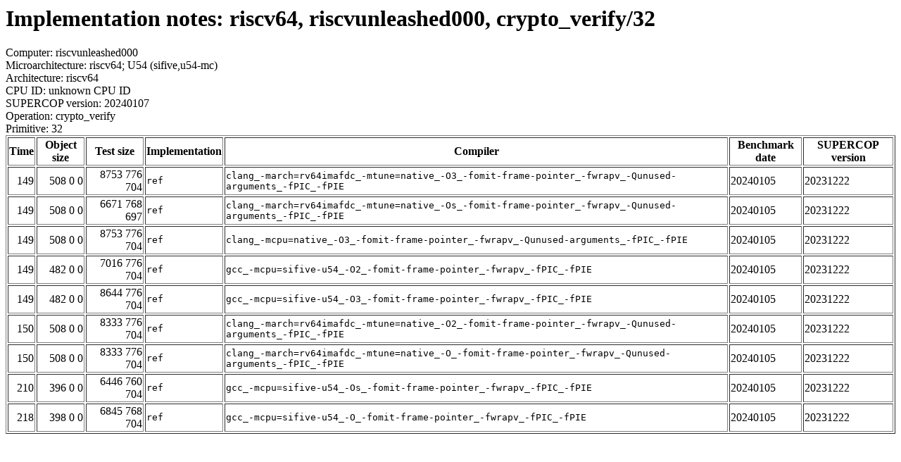

--- FILE ---
content_type: text/html
request_url: https://bench.cr.yp.to/web-impl/riscv64-riscvunleashed000-crypto_verify-32.html
body_size: 3130
content:
<html>
<head>
<meta http-equiv="content-type" content="text/html; charset=utf-8">
<meta name="viewport" content="width=device-width, initial-scale=1">
<style type="text/css">
.C{display:inline-block;font-weight:bold;color:#000000;background-color:#ff9900}
.T{display:inline-block;font-weight:bold;color:#000000;background-color:#ff3545}
</style>
</head>
<body>
<h1>Implementation notes: riscv64, riscvunleashed000, crypto_verify/32</h1>
Computer: riscvunleashed000<br>
Microarchitecture: riscv64; U54 (sifive,u54-mc)<br>
Architecture: riscv64<br>
CPU ID: unknown CPU ID <br>
SUPERCOP version: 20240107<br>
Operation: crypto_verify<br>
Primitive: 32<br>
<table border>
<tr><th>Time</th><th>Object size</th><th>Test size</th><th>Implementation</th><th>Compiler</th><th>Benchmark date</th><th>SUPERCOP version</th></tr>
<tr><td align=right>149</td><td align=right>508 0 0</td><td align=right>8753 776 704</td><td><tt>ref</tt></td><td><tt>clang_-march=rv64imafdc_-mtune=native_-O3_-fomit-frame-pointer_-fwrapv_-Qunused-arguments_-fPIC_-fPIE</tt></td><td>20240105</td><td>20231222</td></tr>
<tr><td align=right>149</td><td align=right>508 0 0</td><td align=right>6671 768 697</td><td><tt>ref</tt></td><td><tt>clang_-march=rv64imafdc_-mtune=native_-Os_-fomit-frame-pointer_-fwrapv_-Qunused-arguments_-fPIC_-fPIE</tt></td><td>20240105</td><td>20231222</td></tr>
<tr><td align=right>149</td><td align=right>508 0 0</td><td align=right>8753 776 704</td><td><tt>ref</tt></td><td><tt>clang_-mcpu=native_-O3_-fomit-frame-pointer_-fwrapv_-Qunused-arguments_-fPIC_-fPIE</tt></td><td>20240105</td><td>20231222</td></tr>
<tr><td align=right>149</td><td align=right>482 0 0</td><td align=right>7016 776 704</td><td><tt>ref</tt></td><td><tt>gcc_-mcpu=sifive-u54_-O2_-fomit-frame-pointer_-fwrapv_-fPIC_-fPIE</tt></td><td>20240105</td><td>20231222</td></tr>
<tr><td align=right>149</td><td align=right>482 0 0</td><td align=right>8644 776 704</td><td><tt>ref</tt></td><td><tt>gcc_-mcpu=sifive-u54_-O3_-fomit-frame-pointer_-fwrapv_-fPIC_-fPIE</tt></td><td>20240105</td><td>20231222</td></tr>
<tr><td align=right>150</td><td align=right>508 0 0</td><td align=right>8333 776 704</td><td><tt>ref</tt></td><td><tt>clang_-march=rv64imafdc_-mtune=native_-O2_-fomit-frame-pointer_-fwrapv_-Qunused-arguments_-fPIC_-fPIE</tt></td><td>20240105</td><td>20231222</td></tr>
<tr><td align=right>150</td><td align=right>508 0 0</td><td align=right>8333 776 704</td><td><tt>ref</tt></td><td><tt>clang_-march=rv64imafdc_-mtune=native_-O_-fomit-frame-pointer_-fwrapv_-Qunused-arguments_-fPIC_-fPIE</tt></td><td>20240105</td><td>20231222</td></tr>
<tr><td align=right>210</td><td align=right>396 0 0</td><td align=right>6446 760 704</td><td><tt>ref</tt></td><td><tt>gcc_-mcpu=sifive-u54_-Os_-fomit-frame-pointer_-fwrapv_-fPIC_-fPIE</tt></td><td>20240105</td><td>20231222</td></tr>
<tr><td align=right>218</td><td align=right>398 0 0</td><td align=right>6845 768 704</td><td><tt>ref</tt></td><td><tt>gcc_-mcpu=sifive-u54_-O_-fomit-frame-pointer_-fwrapv_-fPIC_-fPIE</tt></td><td>20240105</td><td>20231222</td></tr>
</table>
</body>
</html>
